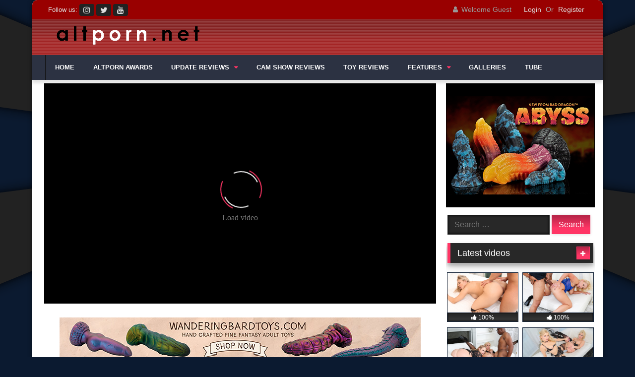

--- FILE ---
content_type: text/html; charset=UTF-8
request_url: https://altporn.net/v/female-tattoo-journey-girl-with-full-body-suit-face-eyeball-ink/
body_size: 15846
content:
<!DOCTYPE html>


<html lang="en-US">
<head>
<meta charset="UTF-8">
<meta content='width=device-width, initial-scale=1.0, maximum-scale=1.0, user-scalable=0' name='viewport' />
<link rel="profile" href="http://gmpg.org/xfn/11">
<link rel="icon" href="
https://altporn.net/v/wp-content/uploads/2020/07/favicon.ico">

<!-- Meta social networks -->

<!-- Meta Facebook -->
<meta property="fb:app_id" content="966242223397117" />
<meta property="og:url" content="https://altporn.net/v/female-tattoo-journey-girl-with-full-body-suit-face-eyeball-ink/" />
<meta property="og:type" content="article" />
<meta property="og:title" content="Female Tattoo Journey -  Girl with Full Body Suit, Face, Eyeball INK" />
<meta property="og:description" content="The full Tattoo Journey of the female Model Anuskatzz. In the 1,5 years she got her full body suit Ink it changed her a lot. Her mind and her body. Between pain &#8230;" />
<meta property="og:image" content="https://altporn.net/v/wp-content/uploads/2021/01/female-tattoo-journey-girl-with-full-body-suit-face-eyeball-ink.jpg" />
<meta property="og:image:width" content="200" />
<meta property="og:image:height" content="200" />

<!-- Meta Twitter -->
<meta name="twitter:card" content="summary">
<!--<meta name="twitter:site" content="@site_username">-->
<meta name="twitter:title" content="Female Tattoo Journey -  Girl with Full Body Suit, Face, Eyeball INK">
<meta name="twitter:description" content="The full Tattoo Journey of the female Model Anuskatzz. In the 1,5 years she got her full body suit Ink it changed her a lot. Her mind and her body. Between pain &#8230;">
<!--<meta name="twitter:creator" content="@creator_username">-->
<meta name="twitter:image" content="https://altporn.net/v/wp-content/uploads/2021/01/female-tattoo-journey-girl-with-full-body-suit-face-eyeball-ink.jpg">
<!--<meta name="twitter:domain" content="YourDomain.com">-->

<!-- Temp Style -->
	<style>
		#page {
			max-width: 1300px;
			margin: 10px auto;
			background: rgba(0,0,0,0.85);
			box-shadow: 0 0 10px rgba(0, 0, 0, 0.50);
			-moz-box-shadow: 0 0 10px rgba(0, 0, 0, 0.50);
			-webkit-box-shadow: 0 0 10px rgba(0, 0, 0, 0.50);
			-webkit-border-radius: 10px;
			-moz-border-radius: 10px;
			border-radius: 10px;
		}
	</style>
<style>
	.post-thumbnail {
		padding-bottom: 56.25%;
	}
	.post-thumbnail video,
	.post-thumbnail img {
		object-fit: fill;
	}

	.video-debounce-bar {
		background: #FF3565!important;
	}

					body.custom-background {
			background-image: url(https://altporn.net/v/wp-content/uploads/2020/07/bg-newgb1.png);
			background-color: #0b1a30!important;
			background-repeat: repeat;
			background-attachment: fixed;
			background-position: center;
			background-size: auto;
		}
	
			button,
		.button,
		input[type="button"],
		input[type="reset"],
		input[type="submit"],
		.label,
		.label:visited,
		.pagination ul li a,
		.widget_categories ul li a,
		.comment-reply-link,
		a.tag-cloud-link,
		.template-actors li a {
			background: -moz-linear-gradient(top, rgba(0,0,0,0.3) 0%, rgba(0,0,0,0) 70%); /* FF3.6-15 */
			background: -webkit-linear-gradient(top, rgba(0,0,0,0.3) 0%,rgba(0,0,0,0) 70%); /* Chrome10-25,Safari5.1-6 */
			background: linear-gradient(to bottom, rgba(0,0,0,0.3) 0%,rgba(0,0,0,0) 70%); /* W3C, IE10+, FF16+, Chrome26+, Opera12+, Safari7+ */
			filter: progid:DXImageTransform.Microsoft.gradient( startColorstr='#a62b2b2b', endColorstr='#00000000',GradientType=0 ); /* IE6-9 */
			-moz-box-shadow: 0 1px 6px 0 rgba(0, 0, 0, 0.12);
			-webkit-box-shadow: 0 1px 6px 0 rgba(0, 0, 0, 0.12);
			-o-box-shadow: 0 1px 6px 0 rgba(0, 0, 0, 0.12);
			box-shadow: 0 1px 6px 0 rgba(0, 0, 0, 0.12);
		}
		input[type="text"],
		input[type="email"],
		input[type="url"],
		input[type="password"],
		input[type="search"],
		input[type="number"],
		input[type="tel"],
		input[type="range"],
		input[type="date"],
		input[type="month"],
		input[type="week"],
		input[type="time"],
		input[type="datetime"],
		input[type="datetime-local"],
		input[type="color"],
		select,
		textarea,
		.wp-editor-container {
			-moz-box-shadow: 0 0 1px rgba(255, 255, 255, 0.3), 0 0 5px black inset;
			-webkit-box-shadow: 0 0 1px rgba(255, 255, 255, 0.3), 0 0 5px black inset;
			-o-box-shadow: 0 0 1px rgba(255, 255, 255, 0.3), 0 0 5px black inset;
			box-shadow: 0 0 1px rgba(255, 255, 255, 0.3), 0 0 5px black inset;
		}
		#site-navigation {
			background: #222222;
			background: -moz-linear-gradient(top, #222222 0%, #333333 50%, #222222 51%, #151515 100%);
			background: -webkit-linear-gradient(top, #222222 0%,#333333 50%,#222222 51%,#151515 100%);
			background: linear-gradient(to bottom, #222222 0%,#333333 50%,#222222 51%,#151515 100%);
			filter: progid:DXImageTransform.Microsoft.gradient( startColorstr='#222222', endColorstr='#151515',GradientType=0 );
			-moz-box-shadow: 0 6px 6px 0 rgba(0, 0, 0, 0.12);
			-webkit-box-shadow: 0 6px 6px 0 rgba(0, 0, 0, 0.12);
			-o-box-shadow: 0 6px 6px 0 rgba(0, 0, 0, 0.12);
			box-shadow: 0 6px 6px 0 rgba(0, 0, 0, 0.12);
		}
		#site-navigation > ul > li:hover > a,
		#site-navigation ul li.current-menu-item a {
			background: -moz-linear-gradient(top, rgba(0,0,0,0.3) 0%, rgba(0,0,0,0) 70%);
			background: -webkit-linear-gradient(top, rgba(0,0,0,0.3) 0%,rgba(0,0,0,0) 70%);
			background: linear-gradient(to bottom, rgba(0,0,0,0.3) 0%,rgba(0,0,0,0) 70%);
			filter: progid:DXImageTransform.Microsoft.gradient( startColorstr='#a62b2b2b', endColorstr='#00000000',GradientType=0 );
			-moz-box-shadow: inset 0px 0px 2px 0px #000000;
			-webkit-box-shadow: inset 0px 0px 2px 0px #000000;
			-o-box-shadow: inset 0px 0px 2px 0px #000000;
			box-shadow: inset 0px 0px 2px 0px #000000;
			filter:progid:DXImageTransform.Microsoft.Shadow(color=#000000, Direction=NaN, Strength=2);
		}
		.rating-bar,
		.categories-list .thumb-block .entry-header,
		.actors-list .thumb-block .entry-header,
		#filters .filters-select,
		#filters .filters-options {
			background: -moz-linear-gradient(top, rgba(0,0,0,0.3) 0%, rgba(0,0,0,0) 70%); /* FF3.6-15 */
			background: -webkit-linear-gradient(top, rgba(0,0,0,0.3) 0%,rgba(0,0,0,0) 70%); /* Chrome10-25,Safari5.1-6 */
			background: linear-gradient(to bottom, rgba(0,0,0,0.3) 0%,rgba(0,0,0,0) 70%); /* W3C, IE10+, FF16+, Chrome26+, Opera12+, Safari7+ */
			-moz-box-shadow: inset 0px 0px 2px 0px #000000;
			-webkit-box-shadow: inset 0px 0px 2px 0px #000000;
			-o-box-shadow: inset 0px 0px 2px 0px #000000;
			box-shadow: inset 0px 0px 2px 0px #000000;
			filter:progid:DXImageTransform.Microsoft.Shadow(color=#000000, Direction=NaN, Strength=2);
		}
		.breadcrumbs-area {
			background: -moz-linear-gradient(top, rgba(0,0,0,0.3) 0%, rgba(0,0,0,0) 70%); /* FF3.6-15 */
			background: -webkit-linear-gradient(top, rgba(0,0,0,0.3) 0%,rgba(0,0,0,0) 70%); /* Chrome10-25,Safari5.1-6 */
			background: linear-gradient(to bottom, rgba(0,0,0,0.3) 0%,rgba(0,0,0,0) 70%); /* W3C, IE10+, FF16+, Chrome26+, Opera12+, Safari7+ */
		}
	
	.site-title a {
		font-family: Open Sans;
		font-size: 36px;
	}
	.site-branding .logo img {
		max-width: 310px;
		max-height: 46px;
		margin-top: 0px;
		margin-left: 0px;
	}
	a,
	.site-title a i,
	.thumb-block:hover .rating-bar i,
	.categories-list .thumb-block:hover .entry-header .cat-title:before,
	.required,
	.like #more:hover i,
	.dislike #less:hover i,
	.top-bar i:hover,
	.main-navigation .menu-item-has-children > a:after,
	.menu-toggle i,
	.main-navigation.toggled li:hover > a,
	.main-navigation.toggled li.focus > a,
	.main-navigation.toggled li.current_page_item > a,
	.main-navigation.toggled li.current-menu-item > a,
	#filters .filters-select:after,
	.morelink i,
	.top-bar .membership a i,
	.thumb-block:hover .photos-count i {
		color: #FF3565;
	}
	button,
	.button,
	input[type="button"],
	input[type="reset"],
	input[type="submit"],
	.label,
	.pagination ul li a.current,
	.pagination ul li a:hover,
	body #filters .label.secondary.active,
	.label.secondary:hover,
	.main-navigation li:hover > a,
	.main-navigation li.focus > a,
	.main-navigation li.current_page_item > a,
	.main-navigation li.current-menu-item > a,
	.widget_categories ul li a:hover,
	.comment-reply-link,
	a.tag-cloud-link:hover,
	.template-actors li a:hover {
		border-color: #FF3565!important;
		background-color: #FF3565!important;
	}
	.rating-bar-meter,
	.vjs-play-progress,
	#filters .filters-options span:hover,
	.bx-wrapper .bx-controls-direction a,
	.top-bar .social-share a:hover,
	.thumb-block:hover span.hd-video,
	.featured-carousel .slide a:hover span.hd-video,
	.appContainer .ctaButton {
		background-color: #FF3565!important;
	}
	#video-tabs button.tab-link.active,
	.title-block,
	.widget-title,
	.page-title,
	.page .entry-title,
	.comments-title,
	.comment-reply-title,
	.morelink:hover {
		border-color: #FF3565!important;
	}

	/* Small desktops ----------- */
	@media only screen  and (min-width : 64.001em) and (max-width : 84em) {
		#main .thumb-block {
			width: 25%!important;
		}
	}

	/* Desktops and laptops ----------- */
	@media only screen  and (min-width : 84.001em) {
		#main .thumb-block {
			width: 25%!important;
		}
	}

</style>

<!-- Google Analytics -->
<!-- Global site tag (gtag.js) - Google Analytics -->
<script async src="https://www.googletagmanager.com/gtag/js?id=UA-18244351-1"></script>
<script>
  window.dataLayer = window.dataLayer || [];
  function gtag(){dataLayer.push(arguments);}
  gtag('js', new Date());

  gtag('config', 'UA-18244351-1');
</script>

<!-- Meta Verification -->

<title>Female Tattoo Journey &#8211;  Girl with Full Body Suit, Face, Eyeball INK &#8211; AltPorn.net Videos</title>
<meta name='robots' content='max-image-preview:large' />
	<style>img:is([sizes="auto" i], [sizes^="auto," i]) { contain-intrinsic-size: 3000px 1500px }</style>
	<link rel='dns-prefetch' href='//vjs.zencdn.net' />
<link rel='dns-prefetch' href='//unpkg.com' />
<link rel='dns-prefetch' href='//www.googletagmanager.com' />
<link rel="alternate" type="application/rss+xml" title="AltPorn.net Videos &raquo; Feed" href="https://altporn.net/v/feed/" />
<link rel="alternate" type="application/rss+xml" title="AltPorn.net Videos &raquo; Comments Feed" href="https://altporn.net/v/comments/feed/" />
<link rel="alternate" type="application/rss+xml" title="AltPorn.net Videos &raquo; Female Tattoo Journey &#8211;  Girl with Full Body Suit, Face, Eyeball INK Comments Feed" href="https://altporn.net/v/female-tattoo-journey-girl-with-full-body-suit-face-eyeball-ink/feed/" />
<script type="text/javascript">
/* <![CDATA[ */
window._wpemojiSettings = {"baseUrl":"https:\/\/s.w.org\/images\/core\/emoji\/16.0.1\/72x72\/","ext":".png","svgUrl":"https:\/\/s.w.org\/images\/core\/emoji\/16.0.1\/svg\/","svgExt":".svg","source":{"concatemoji":"https:\/\/altporn.net\/v\/wp-includes\/js\/wp-emoji-release.min.js?ver=6.8.3"}};
/*! This file is auto-generated */
!function(s,n){var o,i,e;function c(e){try{var t={supportTests:e,timestamp:(new Date).valueOf()};sessionStorage.setItem(o,JSON.stringify(t))}catch(e){}}function p(e,t,n){e.clearRect(0,0,e.canvas.width,e.canvas.height),e.fillText(t,0,0);var t=new Uint32Array(e.getImageData(0,0,e.canvas.width,e.canvas.height).data),a=(e.clearRect(0,0,e.canvas.width,e.canvas.height),e.fillText(n,0,0),new Uint32Array(e.getImageData(0,0,e.canvas.width,e.canvas.height).data));return t.every(function(e,t){return e===a[t]})}function u(e,t){e.clearRect(0,0,e.canvas.width,e.canvas.height),e.fillText(t,0,0);for(var n=e.getImageData(16,16,1,1),a=0;a<n.data.length;a++)if(0!==n.data[a])return!1;return!0}function f(e,t,n,a){switch(t){case"flag":return n(e,"\ud83c\udff3\ufe0f\u200d\u26a7\ufe0f","\ud83c\udff3\ufe0f\u200b\u26a7\ufe0f")?!1:!n(e,"\ud83c\udde8\ud83c\uddf6","\ud83c\udde8\u200b\ud83c\uddf6")&&!n(e,"\ud83c\udff4\udb40\udc67\udb40\udc62\udb40\udc65\udb40\udc6e\udb40\udc67\udb40\udc7f","\ud83c\udff4\u200b\udb40\udc67\u200b\udb40\udc62\u200b\udb40\udc65\u200b\udb40\udc6e\u200b\udb40\udc67\u200b\udb40\udc7f");case"emoji":return!a(e,"\ud83e\udedf")}return!1}function g(e,t,n,a){var r="undefined"!=typeof WorkerGlobalScope&&self instanceof WorkerGlobalScope?new OffscreenCanvas(300,150):s.createElement("canvas"),o=r.getContext("2d",{willReadFrequently:!0}),i=(o.textBaseline="top",o.font="600 32px Arial",{});return e.forEach(function(e){i[e]=t(o,e,n,a)}),i}function t(e){var t=s.createElement("script");t.src=e,t.defer=!0,s.head.appendChild(t)}"undefined"!=typeof Promise&&(o="wpEmojiSettingsSupports",i=["flag","emoji"],n.supports={everything:!0,everythingExceptFlag:!0},e=new Promise(function(e){s.addEventListener("DOMContentLoaded",e,{once:!0})}),new Promise(function(t){var n=function(){try{var e=JSON.parse(sessionStorage.getItem(o));if("object"==typeof e&&"number"==typeof e.timestamp&&(new Date).valueOf()<e.timestamp+604800&&"object"==typeof e.supportTests)return e.supportTests}catch(e){}return null}();if(!n){if("undefined"!=typeof Worker&&"undefined"!=typeof OffscreenCanvas&&"undefined"!=typeof URL&&URL.createObjectURL&&"undefined"!=typeof Blob)try{var e="postMessage("+g.toString()+"("+[JSON.stringify(i),f.toString(),p.toString(),u.toString()].join(",")+"));",a=new Blob([e],{type:"text/javascript"}),r=new Worker(URL.createObjectURL(a),{name:"wpTestEmojiSupports"});return void(r.onmessage=function(e){c(n=e.data),r.terminate(),t(n)})}catch(e){}c(n=g(i,f,p,u))}t(n)}).then(function(e){for(var t in e)n.supports[t]=e[t],n.supports.everything=n.supports.everything&&n.supports[t],"flag"!==t&&(n.supports.everythingExceptFlag=n.supports.everythingExceptFlag&&n.supports[t]);n.supports.everythingExceptFlag=n.supports.everythingExceptFlag&&!n.supports.flag,n.DOMReady=!1,n.readyCallback=function(){n.DOMReady=!0}}).then(function(){return e}).then(function(){var e;n.supports.everything||(n.readyCallback(),(e=n.source||{}).concatemoji?t(e.concatemoji):e.wpemoji&&e.twemoji&&(t(e.twemoji),t(e.wpemoji)))}))}((window,document),window._wpemojiSettings);
/* ]]> */
</script>
<style id='wp-emoji-styles-inline-css' type='text/css'>

	img.wp-smiley, img.emoji {
		display: inline !important;
		border: none !important;
		box-shadow: none !important;
		height: 1em !important;
		width: 1em !important;
		margin: 0 0.07em !important;
		vertical-align: -0.1em !important;
		background: none !important;
		padding: 0 !important;
	}
</style>
<link rel='stylesheet' id='wp-block-library-css' href='https://altporn.net/v/wp-includes/css/dist/block-library/style.min.css?ver=6.8.3' type='text/css' media='all' />
<style id='classic-theme-styles-inline-css' type='text/css'>
/*! This file is auto-generated */
.wp-block-button__link{color:#fff;background-color:#32373c;border-radius:9999px;box-shadow:none;text-decoration:none;padding:calc(.667em + 2px) calc(1.333em + 2px);font-size:1.125em}.wp-block-file__button{background:#32373c;color:#fff;text-decoration:none}
</style>
<style id='global-styles-inline-css' type='text/css'>
:root{--wp--preset--aspect-ratio--square: 1;--wp--preset--aspect-ratio--4-3: 4/3;--wp--preset--aspect-ratio--3-4: 3/4;--wp--preset--aspect-ratio--3-2: 3/2;--wp--preset--aspect-ratio--2-3: 2/3;--wp--preset--aspect-ratio--16-9: 16/9;--wp--preset--aspect-ratio--9-16: 9/16;--wp--preset--color--black: #000000;--wp--preset--color--cyan-bluish-gray: #abb8c3;--wp--preset--color--white: #ffffff;--wp--preset--color--pale-pink: #f78da7;--wp--preset--color--vivid-red: #cf2e2e;--wp--preset--color--luminous-vivid-orange: #ff6900;--wp--preset--color--luminous-vivid-amber: #fcb900;--wp--preset--color--light-green-cyan: #7bdcb5;--wp--preset--color--vivid-green-cyan: #00d084;--wp--preset--color--pale-cyan-blue: #8ed1fc;--wp--preset--color--vivid-cyan-blue: #0693e3;--wp--preset--color--vivid-purple: #9b51e0;--wp--preset--gradient--vivid-cyan-blue-to-vivid-purple: linear-gradient(135deg,rgba(6,147,227,1) 0%,rgb(155,81,224) 100%);--wp--preset--gradient--light-green-cyan-to-vivid-green-cyan: linear-gradient(135deg,rgb(122,220,180) 0%,rgb(0,208,130) 100%);--wp--preset--gradient--luminous-vivid-amber-to-luminous-vivid-orange: linear-gradient(135deg,rgba(252,185,0,1) 0%,rgba(255,105,0,1) 100%);--wp--preset--gradient--luminous-vivid-orange-to-vivid-red: linear-gradient(135deg,rgba(255,105,0,1) 0%,rgb(207,46,46) 100%);--wp--preset--gradient--very-light-gray-to-cyan-bluish-gray: linear-gradient(135deg,rgb(238,238,238) 0%,rgb(169,184,195) 100%);--wp--preset--gradient--cool-to-warm-spectrum: linear-gradient(135deg,rgb(74,234,220) 0%,rgb(151,120,209) 20%,rgb(207,42,186) 40%,rgb(238,44,130) 60%,rgb(251,105,98) 80%,rgb(254,248,76) 100%);--wp--preset--gradient--blush-light-purple: linear-gradient(135deg,rgb(255,206,236) 0%,rgb(152,150,240) 100%);--wp--preset--gradient--blush-bordeaux: linear-gradient(135deg,rgb(254,205,165) 0%,rgb(254,45,45) 50%,rgb(107,0,62) 100%);--wp--preset--gradient--luminous-dusk: linear-gradient(135deg,rgb(255,203,112) 0%,rgb(199,81,192) 50%,rgb(65,88,208) 100%);--wp--preset--gradient--pale-ocean: linear-gradient(135deg,rgb(255,245,203) 0%,rgb(182,227,212) 50%,rgb(51,167,181) 100%);--wp--preset--gradient--electric-grass: linear-gradient(135deg,rgb(202,248,128) 0%,rgb(113,206,126) 100%);--wp--preset--gradient--midnight: linear-gradient(135deg,rgb(2,3,129) 0%,rgb(40,116,252) 100%);--wp--preset--font-size--small: 13px;--wp--preset--font-size--medium: 20px;--wp--preset--font-size--large: 36px;--wp--preset--font-size--x-large: 42px;--wp--preset--spacing--20: 0.44rem;--wp--preset--spacing--30: 0.67rem;--wp--preset--spacing--40: 1rem;--wp--preset--spacing--50: 1.5rem;--wp--preset--spacing--60: 2.25rem;--wp--preset--spacing--70: 3.38rem;--wp--preset--spacing--80: 5.06rem;--wp--preset--shadow--natural: 6px 6px 9px rgba(0, 0, 0, 0.2);--wp--preset--shadow--deep: 12px 12px 50px rgba(0, 0, 0, 0.4);--wp--preset--shadow--sharp: 6px 6px 0px rgba(0, 0, 0, 0.2);--wp--preset--shadow--outlined: 6px 6px 0px -3px rgba(255, 255, 255, 1), 6px 6px rgba(0, 0, 0, 1);--wp--preset--shadow--crisp: 6px 6px 0px rgba(0, 0, 0, 1);}:where(.is-layout-flex){gap: 0.5em;}:where(.is-layout-grid){gap: 0.5em;}body .is-layout-flex{display: flex;}.is-layout-flex{flex-wrap: wrap;align-items: center;}.is-layout-flex > :is(*, div){margin: 0;}body .is-layout-grid{display: grid;}.is-layout-grid > :is(*, div){margin: 0;}:where(.wp-block-columns.is-layout-flex){gap: 2em;}:where(.wp-block-columns.is-layout-grid){gap: 2em;}:where(.wp-block-post-template.is-layout-flex){gap: 1.25em;}:where(.wp-block-post-template.is-layout-grid){gap: 1.25em;}.has-black-color{color: var(--wp--preset--color--black) !important;}.has-cyan-bluish-gray-color{color: var(--wp--preset--color--cyan-bluish-gray) !important;}.has-white-color{color: var(--wp--preset--color--white) !important;}.has-pale-pink-color{color: var(--wp--preset--color--pale-pink) !important;}.has-vivid-red-color{color: var(--wp--preset--color--vivid-red) !important;}.has-luminous-vivid-orange-color{color: var(--wp--preset--color--luminous-vivid-orange) !important;}.has-luminous-vivid-amber-color{color: var(--wp--preset--color--luminous-vivid-amber) !important;}.has-light-green-cyan-color{color: var(--wp--preset--color--light-green-cyan) !important;}.has-vivid-green-cyan-color{color: var(--wp--preset--color--vivid-green-cyan) !important;}.has-pale-cyan-blue-color{color: var(--wp--preset--color--pale-cyan-blue) !important;}.has-vivid-cyan-blue-color{color: var(--wp--preset--color--vivid-cyan-blue) !important;}.has-vivid-purple-color{color: var(--wp--preset--color--vivid-purple) !important;}.has-black-background-color{background-color: var(--wp--preset--color--black) !important;}.has-cyan-bluish-gray-background-color{background-color: var(--wp--preset--color--cyan-bluish-gray) !important;}.has-white-background-color{background-color: var(--wp--preset--color--white) !important;}.has-pale-pink-background-color{background-color: var(--wp--preset--color--pale-pink) !important;}.has-vivid-red-background-color{background-color: var(--wp--preset--color--vivid-red) !important;}.has-luminous-vivid-orange-background-color{background-color: var(--wp--preset--color--luminous-vivid-orange) !important;}.has-luminous-vivid-amber-background-color{background-color: var(--wp--preset--color--luminous-vivid-amber) !important;}.has-light-green-cyan-background-color{background-color: var(--wp--preset--color--light-green-cyan) !important;}.has-vivid-green-cyan-background-color{background-color: var(--wp--preset--color--vivid-green-cyan) !important;}.has-pale-cyan-blue-background-color{background-color: var(--wp--preset--color--pale-cyan-blue) !important;}.has-vivid-cyan-blue-background-color{background-color: var(--wp--preset--color--vivid-cyan-blue) !important;}.has-vivid-purple-background-color{background-color: var(--wp--preset--color--vivid-purple) !important;}.has-black-border-color{border-color: var(--wp--preset--color--black) !important;}.has-cyan-bluish-gray-border-color{border-color: var(--wp--preset--color--cyan-bluish-gray) !important;}.has-white-border-color{border-color: var(--wp--preset--color--white) !important;}.has-pale-pink-border-color{border-color: var(--wp--preset--color--pale-pink) !important;}.has-vivid-red-border-color{border-color: var(--wp--preset--color--vivid-red) !important;}.has-luminous-vivid-orange-border-color{border-color: var(--wp--preset--color--luminous-vivid-orange) !important;}.has-luminous-vivid-amber-border-color{border-color: var(--wp--preset--color--luminous-vivid-amber) !important;}.has-light-green-cyan-border-color{border-color: var(--wp--preset--color--light-green-cyan) !important;}.has-vivid-green-cyan-border-color{border-color: var(--wp--preset--color--vivid-green-cyan) !important;}.has-pale-cyan-blue-border-color{border-color: var(--wp--preset--color--pale-cyan-blue) !important;}.has-vivid-cyan-blue-border-color{border-color: var(--wp--preset--color--vivid-cyan-blue) !important;}.has-vivid-purple-border-color{border-color: var(--wp--preset--color--vivid-purple) !important;}.has-vivid-cyan-blue-to-vivid-purple-gradient-background{background: var(--wp--preset--gradient--vivid-cyan-blue-to-vivid-purple) !important;}.has-light-green-cyan-to-vivid-green-cyan-gradient-background{background: var(--wp--preset--gradient--light-green-cyan-to-vivid-green-cyan) !important;}.has-luminous-vivid-amber-to-luminous-vivid-orange-gradient-background{background: var(--wp--preset--gradient--luminous-vivid-amber-to-luminous-vivid-orange) !important;}.has-luminous-vivid-orange-to-vivid-red-gradient-background{background: var(--wp--preset--gradient--luminous-vivid-orange-to-vivid-red) !important;}.has-very-light-gray-to-cyan-bluish-gray-gradient-background{background: var(--wp--preset--gradient--very-light-gray-to-cyan-bluish-gray) !important;}.has-cool-to-warm-spectrum-gradient-background{background: var(--wp--preset--gradient--cool-to-warm-spectrum) !important;}.has-blush-light-purple-gradient-background{background: var(--wp--preset--gradient--blush-light-purple) !important;}.has-blush-bordeaux-gradient-background{background: var(--wp--preset--gradient--blush-bordeaux) !important;}.has-luminous-dusk-gradient-background{background: var(--wp--preset--gradient--luminous-dusk) !important;}.has-pale-ocean-gradient-background{background: var(--wp--preset--gradient--pale-ocean) !important;}.has-electric-grass-gradient-background{background: var(--wp--preset--gradient--electric-grass) !important;}.has-midnight-gradient-background{background: var(--wp--preset--gradient--midnight) !important;}.has-small-font-size{font-size: var(--wp--preset--font-size--small) !important;}.has-medium-font-size{font-size: var(--wp--preset--font-size--medium) !important;}.has-large-font-size{font-size: var(--wp--preset--font-size--large) !important;}.has-x-large-font-size{font-size: var(--wp--preset--font-size--x-large) !important;}
:where(.wp-block-post-template.is-layout-flex){gap: 1.25em;}:where(.wp-block-post-template.is-layout-grid){gap: 1.25em;}
:where(.wp-block-columns.is-layout-flex){gap: 2em;}:where(.wp-block-columns.is-layout-grid){gap: 2em;}
:root :where(.wp-block-pullquote){font-size: 1.5em;line-height: 1.6;}
</style>
<link rel='stylesheet' id='wpst-font-awesome-css' href='https://altporn.net/v/wp-content/themes/retrotube/assets/stylesheets/font-awesome/css/font-awesome.min.css?ver=4.7.0' type='text/css' media='all' />
<link rel='stylesheet' id='wpst-videojs-style-css' href='//vjs.zencdn.net/7.8.4/video-js.css?ver=7.8.4' type='text/css' media='all' />
<link rel='stylesheet' id='wpst-style-css' href='https://altporn.net/v/wp-content/themes/retrotube/style.css?ver=1.10.0.1754706510' type='text/css' media='all' />
<script type="text/javascript" src="https://altporn.net/v/wp-includes/js/jquery/jquery.min.js?ver=3.7.1" id="jquery-core-js"></script>
<script type="text/javascript" src="https://altporn.net/v/wp-includes/js/jquery/jquery-migrate.min.js?ver=3.4.1" id="jquery-migrate-js"></script>

<!-- Google tag (gtag.js) snippet added by Site Kit -->
<!-- Google Analytics snippet added by Site Kit -->
<script type="text/javascript" src="https://www.googletagmanager.com/gtag/js?id=GT-KDB2PFZ" id="google_gtagjs-js" async></script>
<script type="text/javascript" id="google_gtagjs-js-after">
/* <![CDATA[ */
window.dataLayer = window.dataLayer || [];function gtag(){dataLayer.push(arguments);}
gtag("set","linker",{"domains":["altporn.net"]});
gtag("js", new Date());
gtag("set", "developer_id.dZTNiMT", true);
gtag("config", "GT-KDB2PFZ");
 window._googlesitekit = window._googlesitekit || {}; window._googlesitekit.throttledEvents = []; window._googlesitekit.gtagEvent = (name, data) => { var key = JSON.stringify( { name, data } ); if ( !! window._googlesitekit.throttledEvents[ key ] ) { return; } window._googlesitekit.throttledEvents[ key ] = true; setTimeout( () => { delete window._googlesitekit.throttledEvents[ key ]; }, 5 ); gtag( "event", name, { ...data, event_source: "site-kit" } ); }; 
/* ]]> */
</script>
<link rel="https://api.w.org/" href="https://altporn.net/v/wp-json/" /><link rel="alternate" title="JSON" type="application/json" href="https://altporn.net/v/wp-json/wp/v2/posts/1110" /><link rel="EditURI" type="application/rsd+xml" title="RSD" href="https://altporn.net/v/xmlrpc.php?rsd" />
<meta name="generator" content="WordPress 6.8.3" />
<link rel="canonical" href="https://altporn.net/v/female-tattoo-journey-girl-with-full-body-suit-face-eyeball-ink/" />
<link rel='shortlink' href='https://altporn.net/v/?p=1110' />
<link rel="alternate" title="oEmbed (JSON)" type="application/json+oembed" href="https://altporn.net/v/wp-json/oembed/1.0/embed?url=https%3A%2F%2Faltporn.net%2Fv%2Ffemale-tattoo-journey-girl-with-full-body-suit-face-eyeball-ink%2F" />
<link rel="alternate" title="oEmbed (XML)" type="text/xml+oembed" href="https://altporn.net/v/wp-json/oembed/1.0/embed?url=https%3A%2F%2Faltporn.net%2Fv%2Ffemale-tattoo-journey-girl-with-full-body-suit-face-eyeball-ink%2F&#038;format=xml" />
<meta name="generator" content="Site Kit by Google 1.168.0" /><meta name="google-site-verification" content="KPZ8nKq7ZvPkA5TQ4aM5YWrimw3pBzYjvnHXtXG-QcI">		<style type="text/css" id="wp-custom-css">
			body {
    color: #333;
}

.site-branding {
  background: url("/wp-content/uploads/2015/03/header.gif");
  min-height: 4.5em;
  max-height: 4.5em;
  Background-color: #9d2523;
	padding: 1em 1.9em;
}

.site-content {
    padding: .4em 1em .5em 1.5em;
    overflow: hidden;
}

.top-bar {
    background-color: #900;
    padding: 4px 0px 4px 0px;
}

.top-bar small {
    color: #ddd;
}

.top-bar .row {
    padding: .2em 2em;
}

.top-bar .social-share i {
    color: #ddd;
}

#site-navigation ul {
    background: #2C3242;
    font-weight: 800;
	  padding: 0 1.8em;
    font-size: .9em;
}

#site-navigation > ul > li {
    border-right: 0px;
}

p.site-description {
	display: none;
  margin: 0 0 0.0em;
}

.search-field {
    width: 70%;
    margin-left: 0px;
}

#page {
   max-width: 1150px;
   background: rgb(255, 255, 255);
   margin-top: 0em;
}

#content {
    margin-top: 0em;
}

.thumb-block .entry-header {
    color: #333;
}

.widget {
    margin: .5em .2em .2em;
    position: relative;
}

.thumb-block .post-thumbnail img {
    outline: 1px solid #0b1a30;
}

.rating-bar {
    outline: 1px solid #0b1a30;
}

.site-footer .four-columns-footer .widget {
    width: 33%;
    margin: 0 0 0 0;
}

.site-main.with-sidebar-right {
    margin: 0 20em 0 0;
}

embed, iframe, object {
    border: 0;
}

.thumb-block .post-thumbnail {;
    outline: 1px solid #0b1a30;
}		</style>
		</head>  <body class="wp-singular post-template-default single single-post postid-1110 single-format-video wp-embed-responsive wp-theme-retrotube custom-background"> <div id="page"> 	<a class="skip-link screen-reader-text" href="#content">Skip to content</a>  	<header id="masthead" class="site-header" role="banner">  			<div class="top-bar  			br-top-10"> 		<div class="top-bar-content row"> 			<div class="social-share"> 															<small>Follow us:</small> 																										<a href="https://www.instagram.com/AltStarMagazine/" target="_blank"><i class="fa fa-instagram"></i></a> 																										<a href="https://twitter.com/AltPornNet" target="_blank"><i class="fa fa-twitter"></i></a> 																<a href="https://www.youtube.com/channel/UCUVEhYcpzfQFt61imjWJ8WA" target="_blank"><i class="fa fa-youtube"></i></a> 												</div>  							<div class="membership"> 											<span class="welcome"><i class="fa fa-user"></i> <span>Welcome Guest</span></span> 						<span class="login"><a href="#wpst-login">Login</a></span> 						<span class="or">Or</span> 						<span class="login"><a href="#wpst-register">Register</a></span> 									</div> 					</div> 	</div>  	 		<div class="site-branding row"> 			<div class="logo"> 									<a href="https://altporn.net/v/" rel="home" title="AltPorn.net Videos"><img src=" 										https://altporn.net/v/wp-content/uploads/2025/12/apn-title-blank.png					" alt="AltPorn.net Videos"></a> 				 									<p class="site-description"> 											</p> 							</div> 								</div><!-- .site-branding -->  		<nav id="site-navigation" class="main-navigation 					membership-enabled" role="navigation"> 			<div id="head-mobile"></div> 			<div class="button-nav"></div> 			<ul id="menu-main-menu" class="row"><li id="menu-item-390" class="menu-item menu-item-type-custom menu-item-object-custom menu-item-390"><a href="https://altporn.net/">HOME</a></li> <li id="menu-item-391" class="menu-item menu-item-type-custom menu-item-object-custom menu-item-391"><a href="https://altporn.net/news/category/features/awards/">ALTPORN AWARDS</a></li> <li id="menu-item-392" class="menu-item menu-item-type-custom menu-item-object-custom menu-item-has-children menu-item-392"><a href="https://altporn.net/news/category/site-updates/">UPDATE REVIEWS</a> <ul class="sub-menu"> 	<li id="menu-item-398" class="menu-item menu-item-type-custom menu-item-object-custom menu-item-398"><a href="https://altporn.net/news/category/site-updates/alterotic/">ALTEROTIC</a></li> 	<li id="menu-item-399" class="menu-item menu-item-type-custom menu-item-object-custom menu-item-399"><a href="https://altporn.net/news/category/site-updates/blueblood/barelyevil/">BARELYEVIL</a></li> 	<li id="menu-item-401" class="menu-item menu-item-type-custom menu-item-object-custom menu-item-401"><a href="https://altporn.net/news/category/site-updates/blueblood/">BLUEBLOOD</a></li> 	<li id="menu-item-400" class="menu-item menu-item-type-custom menu-item-object-custom menu-item-400"><a href="https://altporn.net/news/category/site-updates/burningangel/">BURNINGANGEL</a></li> 	<li id="menu-item-402" class="menu-item menu-item-type-custom menu-item-object-custom menu-item-402"><a href="https://altporn.net/news/category/site-updates/crazybabe/">CRAZYBABE</a></li> 	<li id="menu-item-403" class="menu-item menu-item-type-custom menu-item-object-custom menu-item-403"><a href="https://altporn.net/news/category/site-updates/eroticbpm/">EROTICBPM</a></li> 	<li id="menu-item-404" class="menu-item menu-item-type-custom menu-item-object-custom menu-item-404"><a href="https://altporn.net/news/category/site-updates/blueblood/gothicsluts/">GothicSluts</a></li> </ul> </li> <li id="menu-item-393" class="menu-item menu-item-type-custom menu-item-object-custom menu-item-393"><a href="https://altporn.net/news/category/site-updates/web-cams/">CAM SHOW REVIEWS</a></li> <li id="menu-item-394" class="menu-item menu-item-type-custom menu-item-object-custom menu-item-394"><a href="https://altporn.net/news/category/reviews/equipment-reviews/">TOY REVIEWS</a></li> <li id="menu-item-395" class="menu-item menu-item-type-custom menu-item-object-custom menu-item-has-children menu-item-395"><a href="https://altporn.net/news/category/features/">FEATURES</a> <ul class="sub-menu"> 	<li id="menu-item-396" class="menu-item menu-item-type-custom menu-item-object-custom menu-item-396"><a href="https://altporn.net/news/category/features/featured-interviews/">INTERVIEWS</a></li> 	<li id="menu-item-397" class="menu-item menu-item-type-custom menu-item-object-custom menu-item-397"><a href="https://altporn.net/news/category/news/">NEWS</a></li> </ul> </li> <li id="menu-item-405" class="menu-item menu-item-type-custom menu-item-object-custom menu-item-405"><a href="https://altporn.net/random-goodness/">GALLERIES</a></li> <li id="menu-item-539" class="menu-item menu-item-type-custom menu-item-object-custom menu-item-home menu-item-539"><a href="https://altporn.net/v">TUBE</a></li> </ul>		</nav><!-- #site-navigation -->  		<div class="clear"></div>  					<div class="happy-header-mobile"> 				<!-- <a href="#!"><img src="https://altporn.net/v/wp-content/themes/retrotube/assets/img/banners/header-mobile.jpg"></a> -->			</div> 			</header><!-- #masthead -->  	 	 	<div id="content" class="site-content row"> 	<div id="primary" class="content-area with-sidebar-right"> 		<main id="main" class="site-main with-sidebar-right" role="main">  		 <article id="post-1110" class="post-1110 post type-post status-publish format-video has-post-thumbnail hentry category-altporn tag-anuskatzz tag-anuskatzz-tattoo tag-eye-tattoo tag-eyeball-tattoo tag-facial-tattoo tag-female-eyeball-tattoo tag-female-face-ink tag-female-journey tag-female-model-face-tattoo tag-female-model-tattoo tag-female-tattoo tag-female-tattoo-journey tag-full-body-suit-tattoo tag-full-body-tattoo-female tag-full-body-tattoo-girl tag-girl-eyeball-tattoo tag-girl-facial-tattoo tag-girl-tattoo tag-ink tag-lily-lu tag-model-tattoo tag-psyland-25 tag-tatoo tag-tatto tag-tattoo tag-tattoo-docu tag-tattoo-journey tag-tattoo-meaning tag-tattoo-tour tag-women-face-tattoo post_format-post-format-video" itemprop="video" itemscope itemtype="http://schema.org/VideoObject"> 	<header class="entry-header">  		 		<div class="video-player"> 	<meta itemprop="author" content="Magik" /><meta itemprop="name" content="Female Tattoo Journey &#8211;  Girl with Full Body Suit, Face, Eyeball INK" /><meta itemprop="description" content="Female Tattoo Journey &#8211;  Girl with Full Body Suit, Face, Eyeball INK" /><meta itemprop="description" content="The full Tattoo Journey of the female Model Anuskatzz. In the 1,5 years she got her full body suit Ink it changed her a lot. Her mind and her body. Between pain ..." /><meta itemprop="duration" content="P0DT0H15M9S" /><meta itemprop="thumbnailUrl" content="https://altporn.net/v/wp-content/uploads/2021/01/female-tattoo-journey-girl-with-full-body-suit-face-eyeball-ink.jpg" /><meta itemprop="contentURL" content="https://www.youtube.com/watch?v=d3RgGXU927M" /><meta itemprop="embedURL" content="https://www.youtube.com/embed/d3RgGXU927M" /><meta itemprop="uploadDate" content="2021-01-18T23:09:23-07:00" /><div class="responsive-player"><iframe src="https://altporn.net/v/wp-content/plugins/clean-tube-player/public/player-x.php?q=[base64]" frameborder="0" scrolling="no" allowfullscreen></iframe></div></div>  					<div class="happy-under-player"> 				<script src="https://buzzclick.com/bcbm/show.php?zone=1100"></script>			</div> 		 					<div class="happy-under-player-mobile"> 				<!-- <a href="#!"><img src="https://altporn.net/v/wp-content/themes/retrotube/assets/img/banners/happy-2.png"></a> -->			</div> 		 		 		 		<div class="title-block box-shadow"> 			<h1 class="entry-title" itemprop="name">Female Tattoo Journey &#8211;  Girl with Full Body Suit, Face, Eyeball INK</h1>							<div id="rating"> 					<span id="video-rate"><span class="post-like"><a href="#" data-post_id="1110" data-post_like="like"><span class="like" title="I like this"><span id="more"><i class="fa fa-thumbs-up"></i> <span class="grey-link">Like</span></span></a> 		<a href="#" data-post_id="1110" data-post_like="dislike"> 			<span title="I dislike this" class="qtip dislike"><span id="less"><i class="fa fa-thumbs-down fa-flip-horizontal"></i></span></span> 		</a></span></span> 									</div> 						<div id="video-tabs" class="tabs"> 				<button class="tab-link active about" data-tab-id="video-about"><i class="fa fa-info-circle"></i> About</button> 									<button class="tab-link share" data-tab-id="video-share"><i class="fa fa-share"></i> Share</button> 							</div> 		</div>  		<div class="clear"></div>  	</header><!-- .entry-header -->  	<div class="entry-content"> 					<div id="rating-col"> 									<div id="video-views"><span>0</span> views</div>									<div class="rating-bar"> 						<div class="rating-bar-meter"></div> 					</div> 					<div class="rating-result"> 							<div class="percentage">0%</div> 						<div class="likes"> 							<i class="fa fa-thumbs-up"></i> <span class="likes_count">0</span> 							<i class="fa fa-thumbs-down fa-flip-horizontal"></i> <span class="dislikes_count">0</span> 						</div> 					</div> 							</div> 				<div class="tab-content"> 						<div id="video-about" class="width70"> 					<div class="video-description"> 													<div class="desc"> 								<p>The full Tattoo Journey of the female Model Anuskatzz. In the 1,5 years she got her full body suit Ink it changed her a lot. Her mind and her body. Between pain &#8230;</p> 							</div> 											</div> 									<div id="video-author"> 						<i class="fa fa-user"></i> From: <a href="https://altporn.net/v/author/vidadmin/" title="Posts by Magik" rel="author">Magik</a>					</div> 													<div id="video-date"> 						<i class="fa fa-calendar"></i> Date: January 18, 2021					</div> 																					<div class="tags"> 						<div class="tags-list"><a href="https://altporn.net/v/category/altporn/" class="label" title="altporn"><i class="fa fa-folder-open"></i>altporn</a> <a href="https://altporn.net/v/tag/anuskatzz/" class="label" title="anuskatzz"><i class="fa fa-tag"></i>anuskatzz</a> <a href="https://altporn.net/v/tag/anuskatzz-tattoo/" class="label" title="anuskatzz tattoo"><i class="fa fa-tag"></i>anuskatzz tattoo</a> <a href="https://altporn.net/v/tag/eye-tattoo/" class="label" title="eye tattoo"><i class="fa fa-tag"></i>eye tattoo</a> <a href="https://altporn.net/v/tag/eyeball-tattoo/" class="label" title="eyeball tattoo"><i class="fa fa-tag"></i>eyeball tattoo</a> <a href="https://altporn.net/v/tag/facial-tattoo/" class="label" title="facial tattoo"><i class="fa fa-tag"></i>facial tattoo</a> <a href="https://altporn.net/v/tag/female-eyeball-tattoo/" class="label" title="female eyeball tattoo"><i class="fa fa-tag"></i>female eyeball tattoo</a> <a href="https://altporn.net/v/tag/female-face-ink/" class="label" title="female face ink"><i class="fa fa-tag"></i>female face ink</a> <a href="https://altporn.net/v/tag/female-journey/" class="label" title="female journey"><i class="fa fa-tag"></i>female journey</a> <a href="https://altporn.net/v/tag/female-model-face-tattoo/" class="label" title="female model face tattoo"><i class="fa fa-tag"></i>female model face tattoo</a> <a href="https://altporn.net/v/tag/female-model-tattoo/" class="label" title="female model tattoo"><i class="fa fa-tag"></i>female model tattoo</a> <a href="https://altporn.net/v/tag/female-tattoo/" class="label" title="female tattoo"><i class="fa fa-tag"></i>female tattoo</a> <a href="https://altporn.net/v/tag/female-tattoo-journey/" class="label" title="female tattoo journey"><i class="fa fa-tag"></i>female tattoo journey</a> <a href="https://altporn.net/v/tag/full-body-suit-tattoo/" class="label" title="full body suit tattoo"><i class="fa fa-tag"></i>full body suit tattoo</a> <a href="https://altporn.net/v/tag/full-body-tattoo-female/" class="label" title="full body tattoo female"><i class="fa fa-tag"></i>full body tattoo female</a> <a href="https://altporn.net/v/tag/full-body-tattoo-girl/" class="label" title="full body tattoo girl"><i class="fa fa-tag"></i>full body tattoo girl</a> <a href="https://altporn.net/v/tag/girl-eyeball-tattoo/" class="label" title="girl eyeball tattoo"><i class="fa fa-tag"></i>girl eyeball tattoo</a> <a href="https://altporn.net/v/tag/girl-facial-tattoo/" class="label" title="girl facial tattoo"><i class="fa fa-tag"></i>girl facial tattoo</a> <a href="https://altporn.net/v/tag/girl-tattoo/" class="label" title="girl tattoo"><i class="fa fa-tag"></i>girl tattoo</a> <a href="https://altporn.net/v/tag/ink/" class="label" title="ink"><i class="fa fa-tag"></i>ink</a> <a href="https://altporn.net/v/tag/lily-lu/" class="label" title="lily lu"><i class="fa fa-tag"></i>lily lu</a> <a href="https://altporn.net/v/tag/model-tattoo/" class="label" title="model tattoo"><i class="fa fa-tag"></i>model tattoo</a> <a href="https://altporn.net/v/tag/psyland-25/" class="label" title="psyland 25"><i class="fa fa-tag"></i>psyland 25</a> <a href="https://altporn.net/v/tag/tatoo/" class="label" title="tatoo"><i class="fa fa-tag"></i>tatoo</a> <a href="https://altporn.net/v/tag/tatto/" class="label" title="tatto"><i class="fa fa-tag"></i>tatto</a> <a href="https://altporn.net/v/tag/tattoo/" class="label" title="tattoo"><i class="fa fa-tag"></i>tattoo</a> <a href="https://altporn.net/v/tag/tattoo-docu/" class="label" title="tattoo docu"><i class="fa fa-tag"></i>tattoo docu</a> <a href="https://altporn.net/v/tag/tattoo-journey/" class="label" title="tattoo journey"><i class="fa fa-tag"></i>tattoo journey</a> <a href="https://altporn.net/v/tag/tattoo-meaning/" class="label" title="tattoo meaning"><i class="fa fa-tag"></i>tattoo meaning</a> <a href="https://altporn.net/v/tag/tattoo-tour/" class="label" title="tattoo tour"><i class="fa fa-tag"></i>tattoo tour</a> <a href="https://altporn.net/v/tag/women-face-tattoo/" class="label" title="women face tattoo"><i class="fa fa-tag"></i>women face tattoo</a> </div>					</div> 							</div> 							<div id="video-share"> 	<!-- Facebook --> 	 	<!-- Twitter --> 			<a target="_blank" href="https://twitter.com/share?url=https://altporn.net/v/female-tattoo-journey-girl-with-full-body-suit-face-eyeball-ink/&text=The full Tattoo Journey of the female Model Anuskatzz. In the 1,5 years she got her full body suit Ink it changed her a lot. Her mind and her body. Between pain ..."><i id="twitter" class="fa fa-twitter"></i></a> 	 	<!-- Google Plus --> 	 	<!-- Linkedin --> 	 	<!-- Tumblr --> 			<a target="_blank" href="http://tumblr.com/widgets/share/tool?canonicalUrl=https://altporn.net/v/female-tattoo-journey-girl-with-full-body-suit-face-eyeball-ink/"><i id="tumblr" class="fa fa-tumblr-square"></i></a> 	 	<!-- Reddit --> 			<a target="_blank" href="http://www.reddit.com/submit?title=Female Tattoo Journey -  Girl with Full Body Suit, Face, Eyeball INK&url=https://altporn.net/v/female-tattoo-journey-girl-with-full-body-suit-face-eyeball-ink/"><i id="reddit" class="fa fa-reddit-square"></i></a> 	 	<!-- Odnoklassniki --> 	 	<!-- VK --> 	 	<!-- Email --> 			<a target="_blank" href="mailto:?subject=&amp;body=https://altporn.net/v/female-tattoo-journey-girl-with-full-body-suit-face-eyeball-ink/"><i id="email" class="fa fa-envelope"></i></a> 	</div> 					</div> 	</div><!-- .entry-content -->  	<div class="under-video-block"> 								<h2 class="widget-title">Related videos</h2>  			<div> 			 <article data-video-id="video_1" data-main-thumb="https://altporn.net/v/wp-content/uploads/2020/07/cum-on-my-tattoo-jessie-lee.jpg" class="loop-video thumb-block video-preview-item full-width post-116 post type-post status-publish format-video has-post-thumbnail hentry category-altporn tag-big-breast tag-cum-on-my-tattoo tag-dark-hair tag-ink-queens tag-rough-sex tag-stockings post_format-post-format-video" data-post-id="116"> 	<a href="https://altporn.net/v/cum-on-my-tattoo-jessie-lee/" title="Cum On My Tattoo &#8211; Jessie Lee"> 		<div class="post-thumbnail"> 			 			<div class="post-thumbnail-container"><img class="video-main-thumb" width="300" height="168.75" src="https://altporn.net/v/wp-content/uploads/2020/07/cum-on-my-tattoo-jessie-lee.jpg" alt="Cum On My Tattoo &#8211; Jessie Lee"></div>			<div class="video-overlay"></div>  						<span class="views"><i class="fa fa-eye"></i> 4K</span>			<span class="duration"><i class="fa fa-clock-o"></i>02:00</span>		</div>  		<div class="rating-bar"><div class="rating-bar-meter" style="width:99%"></div><i class="fa fa-thumbs-up" aria-hidden="true"></i><span>99%</span></div> 		<header class="entry-header"> 			<span>Cum On My Tattoo &#8211; Jessie Lee</span> 		</header> 	</a> </article>  <article data-video-id="video_2" data-main-thumb="https://altporn.net/v/wp-content/uploads/2020/07/bonus-anal-buffet-11.jpg" class="loop-video thumb-block video-preview-item full-width post-735 post type-post status-publish format-video has-post-thumbnail hentry category-altporn tag-colored-hair tag-deep-throat tag-double-blowjob tag-gaping tag-natural-tits tag-rimming post_format-post-format-video" data-post-id="735"> 	<a href="https://altporn.net/v/bonus-anal-buffet-11/" title="BONUS-Anal Buffet #11"> 		<div class="post-thumbnail"> 			 			<div class="post-thumbnail-container"><img class="video-main-thumb" width="300" height="168.75" src="https://altporn.net/v/wp-content/uploads/2020/07/bonus-anal-buffet-11.jpg" alt="BONUS-Anal Buffet #11"></div>			<div class="video-overlay"></div>  						<span class="views"><i class="fa fa-eye"></i> 4K</span>			<span class="duration"><i class="fa fa-clock-o"></i>02:00</span>		</div>  		<div class="rating-bar"><div class="rating-bar-meter" style="width:98%"></div><i class="fa fa-thumbs-up" aria-hidden="true"></i><span>98%</span></div> 		<header class="entry-header"> 			<span>BONUS-Anal Buffet #11</span> 		</header> 	</a> </article>  <article data-video-id="video_3" data-main-thumb="https://altporn.net/v/wp-content/uploads/2025/07/kianna-dior-busty-cum-slut-8-sc-6.jpg" class="loop-video thumb-block video-preview-item full-width post-2474 post type-post status-publish format-video has-post-thumbnail hentry category-altporn tag-big-breast tag-blowjob tag-deep-throat tag-mature-milf tag-p-o-v tag-tits-fuck post_format-post-format-video" data-post-id="2474"> 	<a href="https://altporn.net/v/kianna-dior-busty-cum-slut-8-sc-6/" title="Kianna Dior: Busty Cum Slut 8 Sc. 6"> 		<div class="post-thumbnail"> 			 			<div class="post-thumbnail-container"><img class="video-main-thumb" width="300" height="168.75" src="https://altporn.net/v/wp-content/uploads/2025/07/kianna-dior-busty-cum-slut-8-sc-6.jpg" alt="Kianna Dior: Busty Cum Slut 8 Sc. 6"></div>			<div class="video-overlay"></div>  						<span class="views"><i class="fa fa-eye"></i> 1K</span>			<span class="duration"><i class="fa fa-clock-o"></i>02:00</span>		</div>  		<div class="rating-bar"><div class="rating-bar-meter" style="width:96%"></div><i class="fa fa-thumbs-up" aria-hidden="true"></i><span>96%</span></div> 		<header class="entry-header"> 			<span>Kianna Dior: Busty Cum Slut 8 Sc. 6</span> 		</header> 	</a> </article>  <article data-video-id="video_4" data-main-thumb="https://altporn.net/v/wp-content/uploads/2020/08/help-my-wife.jpg" class="loop-video thumb-block video-preview-item full-width post-763 post type-post status-publish format-video has-post-thumbnail hentry category-altporn tag-48 tag-big-tits tag-cock-milking tag-handjob tag-hardcore tag-hd-movies post_format-post-format-video" data-post-id="763"> 	<a href="https://altporn.net/v/help-my-wife/" title="Help My Wife"> 		<div class="post-thumbnail"> 			 			<div class="post-thumbnail-container"><img class="video-main-thumb" width="300" height="168.75" src="https://altporn.net/v/wp-content/uploads/2020/08/help-my-wife.jpg" alt="Help My Wife"></div>			<div class="video-overlay"></div>  						<span class="views"><i class="fa fa-eye"></i> 3K</span>			<span class="duration"><i class="fa fa-clock-o"></i>02:00</span>		</div>  		<div class="rating-bar"><div class="rating-bar-meter" style="width:98%"></div><i class="fa fa-thumbs-up" aria-hidden="true"></i><span>98%</span></div> 		<header class="entry-header"> 			<span>Help My Wife</span> 		</header> 	</a> </article>  <article data-video-id="video_5" data-main-thumb="https://altporn.net/v/wp-content/uploads/2021/01/truly-unbelievable-unusual-women-you-wont-believe.jpg" class="loop-video thumb-block video-preview-item full-width post-1196 post type-post status-publish format-video has-post-thumbnail hentry category-altporn tag-amazing-people tag-co-the-ban-chua-biet tag-did-you-know tag-exotic-beauty tag-q-did-you-know tag-strangest-women tag-top-10 tag-top-list tag-truly-unbelievable-unusual-women-you-wont-believe tag-unusual tag-unusual-people tag-unusual-women tag-unusual-women-in-the-world tag-women-you-dont-believe-exist post_format-post-format-video" data-post-id="1196"> 	<a href="https://altporn.net/v/truly-unbelievable-unusual-women-you-wont-believe/" title="Truly Unbelievable Unusual WOMEN You Won&#39;t Believe"> 		<div class="post-thumbnail"> 			 			<div class="post-thumbnail-container"><img class="video-main-thumb" width="300" height="168.75" src="https://altporn.net/v/wp-content/uploads/2021/01/truly-unbelievable-unusual-women-you-wont-believe.jpg" alt="Truly Unbelievable Unusual WOMEN You Won&#39;t Believe"></div>			<div class="video-overlay"></div>  						<span class="views"><i class="fa fa-eye"></i> 4K</span>			<span class="duration"><i class="fa fa-clock-o"></i>08:46</span>		</div>  		<div class="rating-bar"><div class="rating-bar-meter" style="width:98%"></div><i class="fa fa-thumbs-up" aria-hidden="true"></i><span>98%</span></div> 		<header class="entry-header"> 			<span>Truly Unbelievable Unusual WOMEN You Won&#39;t Believe</span> 		</header> 	</a> </article>  <article data-video-id="video_6" data-main-thumb="https://altporn.net/v/wp-content/uploads/2025/07/anya-olsen-extreme-throat-fuck-3-way.jpg" class="loop-video thumb-block video-preview-item full-width post-2413 post type-post status-publish format-video has-post-thumbnail hentry category-altporn tag-blowjob tag-deep-throat tag-double-blowjob tag-huge-dick tag-interracial tag-threesome post_format-post-format-video" data-post-id="2413"> 	<a href="https://altporn.net/v/anya-olsen-extreme-throat-fuck-3-way/" title="ANYA OLSEN Extreme Throat Fuck 3-Way"> 		<div class="post-thumbnail"> 			 			<div class="post-thumbnail-container"><img class="video-main-thumb" width="300" height="168.75" src="https://altporn.net/v/wp-content/uploads/2025/07/anya-olsen-extreme-throat-fuck-3-way.jpg" alt="ANYA OLSEN Extreme Throat Fuck 3-Way"></div>			<div class="video-overlay"></div>  						<span class="views"><i class="fa fa-eye"></i> 1K</span>			<span class="duration"><i class="fa fa-clock-o"></i>02:00</span>		</div>  		<div class="rating-bar"><div class="rating-bar-meter" style="width:95%"></div><i class="fa fa-thumbs-up" aria-hidden="true"></i><span>95%</span></div> 		<header class="entry-header"> 			<span>ANYA OLSEN Extreme Throat Fuck 3-Way</span> 		</header> 	</a> </article>  <article data-video-id="video_7" data-main-thumb="https://altporn.net/v/wp-content/uploads/2020/07/three-ring-circus-of-gaping-prolapse.jpg" class="loop-video thumb-block video-preview-item full-width post-494 post type-post status-publish format-video has-post-thumbnail hentry category-altporn tag-anal tag-hardcore tag-hd-movies tag-mature-milf tag-straight-porn tag-threesome post_format-post-format-video" data-post-id="494"> 	<a href="https://altporn.net/v/three-ring-circus-of-gaping-prolapse/" title="Three-Ring Circus Of Gaping &#038; Prolapse"> 		<div class="post-thumbnail"> 			 			<div class="post-thumbnail-container"><img class="video-main-thumb" width="300" height="168.75" src="https://altporn.net/v/wp-content/uploads/2020/07/three-ring-circus-of-gaping-prolapse.jpg" alt="Three-Ring Circus Of Gaping &#038; Prolapse"></div>			<div class="video-overlay"></div>  						<span class="views"><i class="fa fa-eye"></i> 4K</span>			<span class="duration"><i class="fa fa-clock-o"></i>02:00</span>		</div>  		<div class="rating-bar"><div class="rating-bar-meter" style="width:97%"></div><i class="fa fa-thumbs-up" aria-hidden="true"></i><span>97%</span></div> 		<header class="entry-header"> 			<span>Three-Ring Circus Of Gaping &#038; Prolapse</span> 		</header> 	</a> </article>  <article data-video-id="video_8" data-main-thumb="https://altporn.net/v/wp-content/uploads/2021/01/joanna-angel-and-small-hands-are-couples-goals.jpg" class="loop-video thumb-block video-preview-item full-width post-1247 post type-post status-publish format-video has-post-thumbnail hentry category-altporn tag-4k tag-avn tag-avn-2019 tag-avn-awards tag-avn-awards-2019 tag-hd tag-inked-couple tag-inked-girl tag-inked-guy tag-joanna-angel tag-joanna-angel-interview tag-joanna-angel-small-hands tag-joanna-angel-small-hands-interview tag-pornstar-interview tag-pornstar-married-couple tag-sean-lawless tag-small-hands tag-small-hands-interview tag-suicide-girl tag-tatted-up tag-tattoo-girl tag-tattoos post_format-post-format-video" data-post-id="1247"> 	<a href="https://altporn.net/v/joanna-angel-and-small-hands-are-couples-goals/" title="Joanna Angel and Small Hands are Couples Goals"> 		<div class="post-thumbnail"> 			 			<div class="post-thumbnail-container"><img class="video-main-thumb" width="300" height="168.75" src="https://altporn.net/v/wp-content/uploads/2021/01/joanna-angel-and-small-hands-are-couples-goals.jpg" alt="Joanna Angel and Small Hands are Couples Goals"></div>			<div class="video-overlay"></div>  						<span class="views"><i class="fa fa-eye"></i> 4K</span>			<span class="duration"><i class="fa fa-clock-o"></i>14:11</span>		</div>  		<div class="rating-bar"><div class="rating-bar-meter" style="width:100%"></div><i class="fa fa-thumbs-up" aria-hidden="true"></i><span>100%</span></div> 		<header class="entry-header"> 			<span>Joanna Angel and Small Hands are Couples Goals</span> 		</header> 	</a> </article> 			</div> 						<div class="clear"></div> 			<div class="show-more-related"> 				<a class="button large" href="https://altporn.net/v/category/altporn/">Show more related videos</a> 			</div> 					 	</div> <div class="clear"></div>  	 <div id="comments" class="comments-area">  		<div id="respond" class="comment-respond"> 		<h3 id="reply-title" class="comment-reply-title">Leave a Reply <small><a rel="nofollow" id="cancel-comment-reply-link" href="/v/female-tattoo-journey-girl-with-full-body-suit-face-eyeball-ink/#respond" style="display:none;">Cancel reply</a></small></h3><p class="must-log-in">                  You must be <a href="#wpst-login">logged in</a> to post a comment.</p>	</div><!-- #respond --> 	 </div><!-- #comments -->  </article><!-- #post-## -->  		</main><!-- #main --> 	</div><!-- #primary -->   	<aside id="sidebar" class="widget-area with-sidebar-right" role="complementary"> 					<div class="happy-sidebar"> 				<script src="https://buzzclick.com/bcbm/show.php?zone=3865"></script>			</div> 				<section id="search-4" class="widget widget_search"><form role="search" method="get" class="search-form" action="https://altporn.net/v/"> 				<label> 					<span class="screen-reader-text">Search for:</span> 					<input type="search" class="search-field" placeholder="Search &hellip;" value="" name="s" /> 				</label> 				<input type="submit" class="search-submit" value="Search" /> 			</form></section><section id="widget_videos_block-4" class="widget widget_videos_block"><h2 class="widget-title">Latest videos</h2>				<a class="more-videos label" href="https://altporn.net/v/?filter=latest												"><i class="fa fa-plus"></i> <span>More videos</span></a> 	<div class="videos-list"> 			 <article data-video-id="video_9" data-main-thumb="https://altporn.net/v/wp-content/uploads/2025/08/pussy-acrobats-02-1.jpg" class="loop-video thumb-block video-preview-item full-width post-2817 post type-post status-publish format-video has-post-thumbnail hentry category-altporn tag-ass-to-mouth tag-blonde tag-booty tag-hardcore tag-huge-dick tag-latina post_format-post-format-video" data-post-id="2817"> 	<a href="https://altporn.net/v/pussy-acrobats-02-6/" title="Pussy Acrobats #02"> 		<div class="post-thumbnail"> 			 			<div class="post-thumbnail-container"><img class="video-main-thumb" width="300" height="168.75" src="https://altporn.net/v/wp-content/uploads/2025/08/pussy-acrobats-02-1.jpg" alt="Pussy Acrobats #02"></div>			<div class="video-overlay"></div>  						<span class="views"><i class="fa fa-eye"></i> 610</span>			<span class="duration"><i class="fa fa-clock-o"></i>02:00</span>		</div>  		<div class="rating-bar"><div class="rating-bar-meter" style="width:100%"></div><i class="fa fa-thumbs-up" aria-hidden="true"></i><span>100%</span></div> 		<header class="entry-header"> 			<span>Pussy Acrobats #02</span> 		</header> 	</a> </article>  <article data-video-id="video_10" data-main-thumb="https://altporn.net/v/wp-content/uploads/2025/08/pussy-acrobats-02.jpg" class="loop-video thumb-block video-preview-item full-width post-2816 post type-post status-publish format-video has-post-thumbnail hentry category-altporn tag-big-breast tag-blonde tag-ebony tag-hardcore tag-interracial tag-pornstar post_format-post-format-video" data-post-id="2816"> 	<a href="https://altporn.net/v/pussy-acrobats-02-5/" title="Pussy Acrobats #02"> 		<div class="post-thumbnail"> 			 			<div class="post-thumbnail-container"><img class="video-main-thumb" width="300" height="168.75" src="https://altporn.net/v/wp-content/uploads/2025/08/pussy-acrobats-02.jpg" alt="Pussy Acrobats #02"></div>			<div class="video-overlay"></div>  						<span class="views"><i class="fa fa-eye"></i> 212</span>			<span class="duration"><i class="fa fa-clock-o"></i>02:00</span>		</div>  		<div class="rating-bar"><div class="rating-bar-meter" style="width:100%"></div><i class="fa fa-thumbs-up" aria-hidden="true"></i><span>100%</span></div> 		<header class="entry-header"> 			<span>Pussy Acrobats #02</span> 		</header> 	</a> </article>  <article data-video-id="video_11" data-main-thumb="https://altporn.net/v/wp-content/uploads/2025/08/anal-buffet-11-2.jpg" class="loop-video thumb-block video-preview-item full-width post-2815 post type-post status-publish format-video has-post-thumbnail hentry category-altporn tag-anal tag-deep-throat tag-female-ejaculation tag-gaping tag-huge-dick tag-interracial post_format-post-format-video" data-post-id="2815"> 	<a href="https://altporn.net/v/anal-buffet-11-5/" title="Anal Buffet #11"> 		<div class="post-thumbnail"> 			 			<div class="post-thumbnail-container"><img class="video-main-thumb" width="300" height="168.75" src="https://altporn.net/v/wp-content/uploads/2025/08/anal-buffet-11-2.jpg" alt="Anal Buffet #11"></div>			<div class="video-overlay"></div>  						<span class="views"><i class="fa fa-eye"></i> 1K</span>			<span class="duration"><i class="fa fa-clock-o"></i>02:00</span>		</div>  		<div class="rating-bar"><div class="rating-bar-meter" style="width:100%"></div><i class="fa fa-thumbs-up" aria-hidden="true"></i><span>100%</span></div> 		<header class="entry-header"> 			<span>Anal Buffet #11</span> 		</header> 	</a> </article>  <article data-video-id="video_12" data-main-thumb="https://altporn.net/v/wp-content/uploads/2025/08/strap-on-anal-lesbians-03-2.jpg" class="loop-video thumb-block video-preview-item full-width post-2814 post type-post status-publish format-video has-post-thumbnail hentry category-altporn tag-anal tag-cunilingus tag-deep-throat tag-lesbian tag-rimming tag-toys post_format-post-format-video" data-post-id="2814"> 	<a href="https://altporn.net/v/strap-on-anal-lesbians-03-4/" title="Strap On Anal Lesbians #03"> 		<div class="post-thumbnail"> 			 			<div class="post-thumbnail-container"><img class="video-main-thumb" width="300" height="168.75" src="https://altporn.net/v/wp-content/uploads/2025/08/strap-on-anal-lesbians-03-2.jpg" alt="Strap On Anal Lesbians #03"></div>			<div class="video-overlay"></div>  						<span class="views"><i class="fa fa-eye"></i> 1K</span>			<span class="duration"><i class="fa fa-clock-o"></i>02:00</span>		</div>  		<div class="rating-bar"><div class="rating-bar-meter" style="width:100%"></div><i class="fa fa-thumbs-up" aria-hidden="true"></i><span>100%</span></div> 		<header class="entry-header"> 			<span>Strap On Anal Lesbians #03</span> 		</header> 	</a> </article> 	</div> 	<div class="clear"></div> 			</section><section id="text-5" class="widget widget_text">			<div class="textwidget"><center><script src="https://buzzclick.com/bcbm/show.php?zone=3865"></script></center></div> 		</section><section id="rss-2" class="widget widget_rss"><h2 class="widget-title"><a class="rsswidget rss-widget-feed" href="https://altporn.net/feed"><img class="rss-widget-icon" style="border:0" width="14" height="14" src="https://altporn.net/v/wp-includes/images/rss.png" alt="RSS" loading="lazy" /></a> <a class="rsswidget rss-widget-title" href="https://altporn.net/">Recent AltPorn Posts</a></h2><ul><li><a class='rsswidget' href='https://altporn.net/news/2026/01/22/a-lovely-kiss-between-elves-elunaxc-and-komobear-at-avn/'>A Lovely Kiss Between Elves elunaxc and KomoBear At AVN</a></li><li><a class='rsswidget' href='https://altporn.net/news/2026/01/22/okie-dokie-its-avn-time-with-imperialkiss/'>Okie Dokie It’s AVN Time With ImperialKiss</a></li><li><a class='rsswidget' href='https://altporn.net/news/2026/01/22/emmastarseeds-bubbly-and-adorable-avn-adventure/'>EmmaStarseed’s Bubbly And Adorable AVN Adventure</a></li><li><a class='rsswidget' href='https://altporn.net/news/2026/01/22/mermaidmiley-spreads-her-angelic-wings-at-avn/'>MermaidMiley Spreads Her Angelic Wings At AVN</a></li><li><a class='rsswidget' href='https://altporn.net/news/2026/01/22/hallucigenia1-looks-bootytastic/'>Hallucigenia1 Looks Bootytastic</a></li></ul></section><section id="widget_videos_block-6" class="widget widget_videos_block"><h2 class="widget-title">Popular videos</h2>				<a class="more-videos label" href="https://altporn.net/v/?filter=popular												"><i class="fa fa-plus"></i> <span>More videos</span></a> 	<div class="videos-list"> 			 <article data-video-id="video_13" data-main-thumb="https://altporn.net/v/wp-content/uploads/2020/07/sloppy-head-07.jpg" class="loop-video thumb-block video-preview-item full-width post-631 post type-post status-publish format-video has-post-thumbnail hentry category-altporn tag-blowjob tag-deep-throat tag-double-blowjob tag-huge-dick tag-tattoo-piercing tag-threesome post_format-post-format-video" data-post-id="631"> 	<a href="https://altporn.net/v/sloppy-head-07/" title="Sloppy Head  #07"> 		<div class="post-thumbnail"> 			 			<div class="post-thumbnail-container"><img class="video-main-thumb" width="300" height="168.75" src="https://altporn.net/v/wp-content/uploads/2020/07/sloppy-head-07.jpg" alt="Sloppy Head  #07"></div>			<div class="video-overlay"></div>  						<span class="views"><i class="fa fa-eye"></i> 5K</span>			<span class="duration"><i class="fa fa-clock-o"></i>02:00</span>		</div>  		<div class="rating-bar"><div class="rating-bar-meter" style="width:98%"></div><i class="fa fa-thumbs-up" aria-hidden="true"></i><span>98%</span></div> 		<header class="entry-header"> 			<span>Sloppy Head  #07</span> 		</header> 	</a> </article>  <article data-video-id="video_14" data-main-thumb="https://altporn.net/v/wp-content/uploads/2021/01/jealousy-in-our-open-relationship.jpg" class="loop-video thumb-block video-preview-item full-width post-1113 post type-post status-publish format-video has-post-thumbnail hentry category-altporn tag-alternative-relationship tag-anuskatzz tag-asmr-katz tag-beautiful-open-relationship tag-dirty-dreaz tag-jealous-open-relationship tag-jealous-partner tag-jealous-relationship tag-jealouse-boy tag-jealouse-boyfriend tag-jealouse-girl tag-jealouse-girlfriend tag-jealousy tag-jealousy-open-relationship tag-jealousy-relationship tag-lily-lu tag-love-life-and-business tag-open-relationship tag-open-relationship-downside tag-open-relationship-pro-con tag-open-relationship-problems tag-psyland-25 tag-relationship post_format-post-format-video" data-post-id="1113"> 	<a href="https://altporn.net/v/jealousy-in-our-open-relationship/" title="Jealousy in our &#39;OPEN RELATIONSHIP&#39;"> 		<div class="post-thumbnail"> 			 			<div class="post-thumbnail-container"><img class="video-main-thumb" width="300" height="168.75" src="https://altporn.net/v/wp-content/uploads/2021/01/jealousy-in-our-open-relationship.jpg" alt="Jealousy in our &#39;OPEN RELATIONSHIP&#39;"></div>			<div class="video-overlay"></div>  						<span class="views"><i class="fa fa-eye"></i> 3K</span>			<span class="duration"><i class="fa fa-clock-o"></i>15:03</span>		</div>  		<div class="rating-bar"><div class="rating-bar-meter" style="width:100%"></div><i class="fa fa-thumbs-up" aria-hidden="true"></i><span>100%</span></div> 		<header class="entry-header"> 			<span>Jealousy in our &#39;OPEN RELATIONSHIP&#39;</span> 		</header> 	</a> </article>  <article data-video-id="video_15" data-main-thumb="https://altporn.net/v/wp-content/uploads/2021/05/vanna-bardot-bj-lesbian-threesome.jpg" class="loop-video thumb-block video-preview-item full-width post-1311 post type-post status-publish format-video has-post-thumbnail hentry category-altporn tag-blowjob tag-deep-throat tag-double-blowjob tag-hd-movies tag-p-o-v tag-threesome post_format-post-format-video" data-post-id="1311"> 	<a href="https://altporn.net/v/vanna-bardot-bj-lesbian-threesome/" title="Vanna Bardot: BJ &#038; Lesbian Threesome"> 		<div class="post-thumbnail"> 			 			<div class="post-thumbnail-container"><img class="video-main-thumb" width="300" height="168.75" src="https://altporn.net/v/wp-content/uploads/2021/05/vanna-bardot-bj-lesbian-threesome.jpg" alt="Vanna Bardot: BJ &#038; Lesbian Threesome"></div>			<div class="video-overlay"></div>  						<span class="views"><i class="fa fa-eye"></i> 5K</span>			<span class="duration"><i class="fa fa-clock-o"></i>02:00</span>		</div>  		<div class="rating-bar"><div class="rating-bar-meter" style="width:98%"></div><i class="fa fa-thumbs-up" aria-hidden="true"></i><span>98%</span></div> 		<header class="entry-header"> 			<span>Vanna Bardot: BJ &#038; Lesbian Threesome</span> 		</header> 	</a> </article>  <article data-video-id="video_16" data-main-thumb="https://altporn.net/v/wp-content/uploads/2022/06/vanessa-vega-rim-job-pussy-creampie.jpg" class="loop-video thumb-block video-preview-item full-width post-1787 post type-post status-publish format-video has-post-thumbnail hentry category-altporn tag-deep-throat tag-female-ejaculation tag-gonzo tag-hardcore tag-p-o-v tag-tattoo-piercing post_format-post-format-video" data-post-id="1787"> 	<a href="https://altporn.net/v/vanessa-vega-rim-job-pussy-creampie/" title="Vanessa Vega: Rim Job &#038; Pussy Creampie"> 		<div class="post-thumbnail"> 			 			<div class="post-thumbnail-container"><img class="video-main-thumb" width="300" height="168.75" src="https://altporn.net/v/wp-content/uploads/2022/06/vanessa-vega-rim-job-pussy-creampie.jpg" alt="Vanessa Vega: Rim Job &#038; Pussy Creampie"></div>			<div class="video-overlay"></div>  						<span class="views"><i class="fa fa-eye"></i> 4K</span>			<span class="duration"><i class="fa fa-clock-o"></i>02:00</span>		</div>  		<div class="rating-bar"><div class="rating-bar-meter" style="width:98%"></div><i class="fa fa-thumbs-up" aria-hidden="true"></i><span>98%</span></div> 		<header class="entry-header"> 			<span>Vanessa Vega: Rim Job &#038; Pussy Creampie</span> 		</header> 	</a> </article>  <article data-video-id="video_17" data-main-thumb="https://altporn.net/v/wp-content/uploads/2022/09/kiki-klout-multiple-anal-orgasms.jpg" class="loop-video thumb-block video-preview-item full-width post-1914 post type-post status-publish format-video has-post-thumbnail hentry category-altporn tag-anal tag-ass-to-mouth tag-big-breast tag-blowjob tag-bubble-butt tag-latina post_format-post-format-video" data-post-id="1914"> 	<a href="https://altporn.net/v/kiki-klout-multiple-anal-orgasms/" title="Kiki Klout: Multiple Anal Orgasms!"> 		<div class="post-thumbnail"> 			 			<div class="post-thumbnail-container"><img class="video-main-thumb" width="300" height="168.75" src="https://altporn.net/v/wp-content/uploads/2022/09/kiki-klout-multiple-anal-orgasms.jpg" alt="Kiki Klout: Multiple Anal Orgasms!"></div>			<div class="video-overlay"></div>  						<span class="views"><i class="fa fa-eye"></i> 3K</span>			<span class="duration"><i class="fa fa-clock-o"></i>02:00</span>		</div>  		<div class="rating-bar"><div class="rating-bar-meter" style="width:93%"></div><i class="fa fa-thumbs-up" aria-hidden="true"></i><span>93%</span></div> 		<header class="entry-header"> 			<span>Kiki Klout: Multiple Anal Orgasms!</span> 		</header> 	</a> </article>  <article data-video-id="video_18" data-main-thumb="https://altporn.net/v/wp-content/uploads/2021/01/joanna-angel-on-the-business-of-alt-porn-versus-mainstream-porn.jpg" class="loop-video thumb-block video-preview-item full-width post-1076 post type-post status-publish format-video has-post-thumbnail hentry category-altporn tag-beyondrace tag-burningangel tag-joannaangel post_format-post-format-video" data-post-id="1076"> 	<a href="https://altporn.net/v/joanna-angel-on-the-business-of-alt-porn-versus-mainstream-porn/" title="Joanna Angel on the business of alt-porn versus mainstream porn"> 		<div class="post-thumbnail"> 			 			<div class="post-thumbnail-container"><img class="video-main-thumb" width="300" height="168.75" src="https://altporn.net/v/wp-content/uploads/2021/01/joanna-angel-on-the-business-of-alt-porn-versus-mainstream-porn.jpg" alt="Joanna Angel on the business of alt-porn versus mainstream porn"></div>			<div class="video-overlay"></div>  						<span class="views"><i class="fa fa-eye"></i> 5K</span>			<span class="duration"><i class="fa fa-clock-o"></i>03:50</span>		</div>  		<div class="rating-bar"><div class="rating-bar-meter" style="width:97%"></div><i class="fa fa-thumbs-up" aria-hidden="true"></i><span>97%</span></div> 		<header class="entry-header"> 			<span>Joanna Angel on the business of alt-porn versus mainstream porn</span> 		</header> 	</a> </article> 	</div> 	<div class="clear"></div> 			</section>	</aside><!-- #sidebar -->  </div><!-- #content -->  <footer id="colophon" class="site-footer 	br-bottom-10" role="contentinfo"> 	<div class="row"> 					<div class="happy-footer-mobile"> 				<!-- <a href="#!"><img src="https://altporn.net/v/wp-content/themes/retrotube/assets/img/banners/happy-2.png"></a> -->			</div> 							<div class="happy-footer"> 				<script src="https://buzzclick.com/bcbm/show.php?zone=1100"></script>			</div> 				 		<div class="clear"></div>  		 		 			</div> </footer><!-- #colophon --> </div><!-- #page -->  <a class="button" href="#" id="back-to-top" title="Back to top"><i class="fa fa-chevron-up"></i></a>  <script type="speculationrules">
{"prefetch":[{"source":"document","where":{"and":[{"href_matches":"\/v\/*"},{"not":{"href_matches":["\/v\/wp-*.php","\/v\/wp-admin\/*","\/v\/wp-content\/uploads\/*","\/v\/wp-content\/*","\/v\/wp-content\/plugins\/*","\/v\/wp-content\/themes\/retrotube\/*","\/v\/*\\?(.+)"]}},{"not":{"selector_matches":"a[rel~=\"nofollow\"]"}},{"not":{"selector_matches":".no-prefetch, .no-prefetch a"}}]},"eagerness":"conservative"}]}
</script> 		<div class="modal fade wpst-user-modal" id="wpst-user-modal" tabindex="-1" role="dialog" aria-hidden="true"> 			<div class="modal-dialog" data-active-tab=""> 				<div class="modal-content"> 					<div class="modal-body"> 					<a href="#" class="close" data-dismiss="modal" aria-label="Close"><i class="fa fa-remove"></i></a> 						<!-- Register form --> 						<div class="wpst-register">	 													  								<h3>Join AltPorn.net Videos</h3>									  								<form id="wpst_registration_form" action="https://altporn.net/v/" method="POST">  									<div class="form-field"> 										<label>Username</label> 										<input class="form-control input-lg required" name="wpst_user_login" type="text"/> 									</div> 									<div class="form-field"> 										<label for="wpst_user_email">Email</label> 										<input class="form-control input-lg required" name="wpst_user_email" id="wpst_user_email" type="email"/> 									</div> 									<div class="form-field"> 										<label for="wpst_user_pass">Password</label> 										<input class="form-control input-lg required" name="wpst_user_pass" type="password"/> 									</div> 																		<div class="form-field"> 										<input type="hidden" name="action" value="wpst_register_member"/> 										<button class="btn btn-theme btn-lg" data-loading-text="Loading..." type="submit">Sign up</button> 									</div> 									<input type="hidden" id="register-security" name="register-security" value="6f10bba099" /><input type="hidden" name="_wp_http_referer" value="/v/female-tattoo-journey-girl-with-full-body-suit-face-eyeball-ink/" />								</form> 								<div class="wpst-errors"></div> 													</div>  						<!-- Login form --> 						<div class="wpst-login">							  							<h3>Login to AltPorn.net Videos</h3> 						 							<form id="wpst_login_form" action="https://altporn.net/v/" method="post">  								<div class="form-field"> 									<label>Username</label> 									<input class="form-control input-lg required" name="wpst_user_login" type="text"/> 								</div> 								<div class="form-field"> 									<label for="wpst_user_pass">Password</label> 									<input class="form-control input-lg required" name="wpst_user_pass" id="wpst_user_pass" type="password"/> 								</div> 								<div class="form-field lost-password"> 									<input type="hidden" name="action" value="wpst_login_member"/> 									<button class="btn btn-theme btn-lg" data-loading-text="Loading..." type="submit">Login</button> <a class="alignright" href="#wpst-reset-password">Lost Password?</a> 								</div> 								<input type="hidden" id="login-security" name="login-security" value="6f10bba099" /><input type="hidden" name="_wp_http_referer" value="/v/female-tattoo-journey-girl-with-full-body-suit-face-eyeball-ink/" />							</form> 							<div class="wpst-errors"></div> 						</div>  						<!-- Lost Password form --> 						<div class="wpst-reset-password">							  							<h3>Reset Password</h3> 							<p>Enter the username or e-mail you used in your profile. A password reset link will be sent to you by email.</p> 						 							<form id="wpst_reset_password_form" action="https://altporn.net/v/" method="post"> 								<div class="form-field"> 									<label for="wpst_user_or_email">Username or E-mail</label> 									<input class="form-control input-lg required" name="wpst_user_or_email" id="wpst_user_or_email" type="text"/> 								</div> 								<div class="form-field"> 									<input type="hidden" name="action" value="wpst_reset_password"/> 									<button class="btn btn-theme btn-lg" data-loading-text="Loading..." type="submit">Get new password</button> 								</div> 								<input type="hidden" id="password-security" name="password-security" value="6f10bba099" /><input type="hidden" name="_wp_http_referer" value="/v/female-tattoo-journey-girl-with-full-body-suit-face-eyeball-ink/" />							</form> 							<div class="wpst-errors"></div> 						</div>  						<div class="wpst-loading"> 							<p><i class="fa fa-refresh fa-spin"></i><br>Loading...</p> 						</div> 					</div> 					<div class="modal-footer"> 						<span class="wpst-register-footer">Don&#039;t have an account? <a href="#wpst-register">Sign up</a></span> 						<span class="wpst-login-footer">Already have an account? <a href="#wpst-login">Login</a></span> 					</div>				 				</div> 			</div> 		</div> 		<script type="text/javascript" src="//vjs.zencdn.net/7.8.4/video.min.js?ver=7.8.4" id="wpst-videojs-js"></script> <script type="text/javascript" src="https://unpkg.com/@silvermine/videojs-quality-selector@1.2.4/dist/js/silvermine-videojs-quality-selector.min.js?ver=1.2.4" id="wpst-videojs-quality-selector-js"></script> <script type="text/javascript" src="https://altporn.net/v/wp-content/themes/retrotube/assets/js/navigation.js?ver=1.0.0" id="wpst-navigation-js"></script> <script type="text/javascript" src="https://altporn.net/v/wp-content/themes/retrotube/assets/js/jquery.bxslider.min.js?ver=4.2.15" id="wpst-carousel-js"></script> <script type="text/javascript" src="https://altporn.net/v/wp-content/themes/retrotube/assets/js/jquery.touchSwipe.min.js?ver=1.6.18" id="wpst-touchswipe-js"></script> <script type="text/javascript" src="https://altporn.net/v/wp-content/themes/retrotube/assets/js/lazyload.js?ver=1.0.0" id="wpst-lazyload-js"></script> <script type="text/javascript" id="wpst-main-js-extra">
/* <![CDATA[ */
var wpst_ajax_var = {"url":"https:\/\/altporn.net\/v\/wp-admin\/admin-ajax.php","nonce":"209f9016ff","ctpl_installed":"1","is_mobile":""};
var objectL10nMain = {"readmore":"Read more","close":"Close"};
var options = {"thumbnails_ratio":"16\/9","enable_views_system":"on","enable_rating_system":"on"};
/* ]]> */
</script> <script type="text/javascript" src="https://altporn.net/v/wp-content/themes/retrotube/assets/js/main.js?ver=1.10.0.1754706510" id="wpst-main-js"></script> <script type="text/javascript" src="https://altporn.net/v/wp-content/themes/retrotube/assets/js/skip-link-focus-fix.js?ver=1.0.0" id="wpst-skip-link-focus-fix-js"></script> <script type="text/javascript" src="https://altporn.net/v/wp-includes/js/comment-reply.min.js?ver=6.8.3" id="comment-reply-js" async="async" data-wp-strategy="async"></script>  <!-- Other scripts -->  <!-- Mobile scripts -->  </body> </html>

--- FILE ---
content_type: application/javascript
request_url: https://buzzclick.com/bcbm/show.php?zone=3865
body_size: -230
content:
document.write('<a href="https://altporn.net/link/dirtydreaz.php" onclick="window.open(\'https://buzzclick.com/bcbm/click.php?ad=5&amp;zone=17&amp;sig=3d2d99aadc9b8048&amp;dest=https%3A%2F%2Faltporn.net%2Flink%2Fdirtydreaz.php\',\'_blank\');return false;" rel="noopener"><img src="https://buzzclick.com/b/dirtydreaz-300x250-13.jpg" alt="dirtydreaz 300x250 13" width="300" height="250" style="border:0;" /></a>');

--- FILE ---
content_type: application/javascript
request_url: https://buzzclick.com/bcbm/show.php?zone=1100
body_size: -218
content:
document.write('<a href="https://altporn.net/link/eroticfandom.php" onclick="window.open(\'https://buzzclick.com/bcbm/click.php?ad=208&amp;zone=18&amp;sig=b9bb6ee25e54fa86&amp;dest=https%3A%2F%2Faltporn.net%2Flink%2Feroticfandom.php\',\'_blank\');return false;" rel="noopener"><img src="https://buzzclick.com/b/ef-728x90a-future.jpg" alt="CS ef 728x90a future" width="728" height="90" style="border:0;" /></a>');

--- FILE ---
content_type: application/javascript
request_url: https://buzzclick.com/bcbm/show.php?zone=3865
body_size: -239
content:
document.write('<a href="https://bad-dragon.com/" onclick="window.open(\'https://buzzclick.com/bcbm/click.php?ad=16&amp;zone=17&amp;sig=a59dcb2afc09321a&amp;dest=https%3A%2F%2Fbad-dragon.com%2F\',\'_blank\');return false;" rel="noopener"><img src="https://buzzclick.com/b/bad-dragon-abyss-300x250_ad.png" alt="bad dragon abyss 300x250 ad" width="300" height="250" style="border:0;" /></a>');